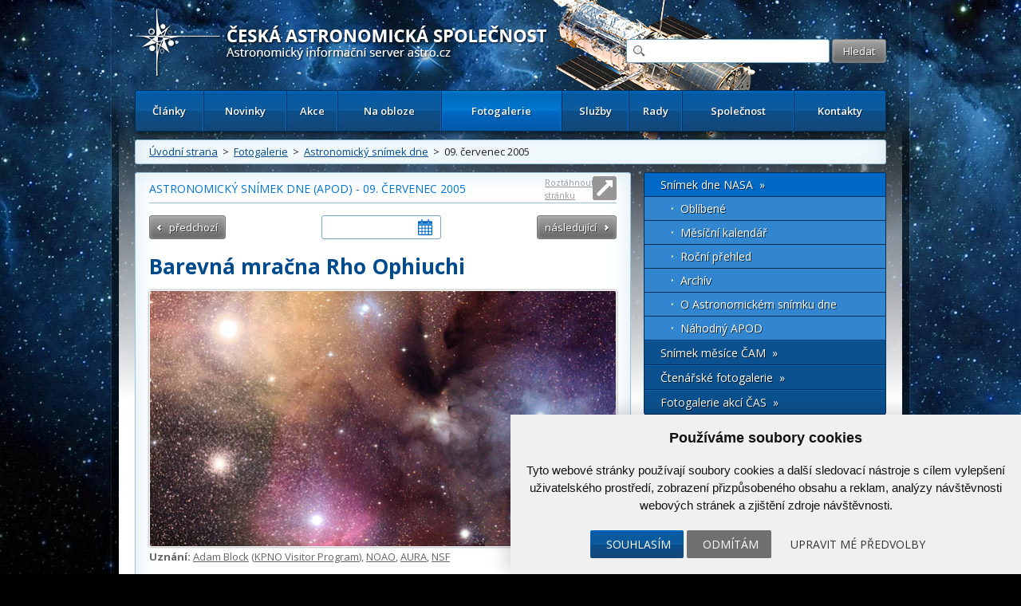

--- FILE ---
content_type: text/html; charset=UTF-8
request_url: https://www.astro.cz/apod/ap050709.html
body_size: 10303
content:

<!doctype html>
<html lang="cs" dir="ltr">
<head>
	<meta charset="utf-8" />


    <meta name="author" content="Česká astronomická společnost" />
    <meta name="description" content="Česká astronomická společnost" />
    <meta name="viewport" content="width=device-width,initial-scale=1" />


<meta name="google-site-verification" content="PfLehoREKw6Cjta5g3PsM87_8NVh2CRAkeVaPxrr2Q0" /><meta name="robots" content="ALL,FOLLOW" /><meta property='og:image' content='https://www.astro.cz/apod_data/2005/07/rhooph_noao_detail.jpg'/>
<meta property="fb:admins" content="100001234747629" />
		<meta name="fb_app_id" content="133224690036944" />
		<meta property="og:title" content="Astronomický snímek dne" />
		<meta property="og:type" content="article" />
		<meta property="og:site_name" content="ČAS" />
		<meta property="og:description" content="" /><style>
            html {display: block !important;}
         </style>    <title>
		09. červenec 2005  |  Astronomický snímek dne - APOD  |  Fotogalerie | Astronomický informační server astro.cz	</title>
    
		<link href="https://fonts.googleapis.com/css?family=Open+Sans:300,300italic,400,400italic,600,600italic,700,700italic&amp;subset=latin,latin-ext" rel="stylesheet">
	<link rel="stylesheet" media="all" href="/_ui/css/main.css?5">
    <link rel="stylesheet" media="all" href="/style/autoSuggest.css">

<link rel="stylesheet" media="all" href="/_ui/css/jqueryUI/jquery-ui-1.8.23.custom.css">
<link rel="stylesheet" media="all" href="/_ui/css/jquery-ui-timepicker-addon.css">
<link rel="stylesheet" media="all" href="/_ui/css/responsive-tables.css">
<link href="/_ui/css/print.css" rel="stylesheet" media="print" />





<!--

<script src="/_ui/js/jquery-1.8.1.min.js"></script>
-->
<script src="https://ajax.googleapis.com/ajax/libs/jquery/1.8.1/jquery.min.js"></script><script src="https://cdnjs.cloudflare.com/ajax/libs/jquery-tools/1.2.7/jquery.tools.min.js"></script>
<script src="/_ui/js/jquery.plugin.js"></script>
<script src="/_ui/js/jquery.countdown.min.js"></script>
<script src="/_ui/js/jquery.countdown-cs.js"></script>
<!-- <script src="/_ui/js/jquery-ui-1.8.23.custom.min.js"></script> -->
<script type="text/javascript" src="https://ajax.googleapis.com/ajax/libs/jqueryui/1/jquery-ui.min.js"></script>
<script src="/_ui/js/jquery-ui-timepicker-addon.min.js"></script>
<script src="/_ui/js/jquery.colorbox-min.js"></script>
<script src="/_ui/js/responsive-tables.js"></script>
<script src="/script/jquery.autoSuggest.js"></script>



<!--
<script src="/script/all_in_one.js"></script>

-->



<!--[if lt IE 9]>
		<script src="http://html5shiv.googlecode.com/svn/trunk/html5.js"></script>
	<![endif]-->


	<!--[if lte IE 9]>
  	<link rel="stylesheet" type="text/css" media="all" href="/_ui/css/ie9.css">
	<![endif]-->
	<!--[if lte IE 8]>
  	<link rel="stylesheet" type="text/css" media="all" href="/_ui/css/ie8.css">
	<![endif]-->
	<!--[if lte IE 7]>
		<link rel="stylesheet" type="text/css" media="all" href="/_ui/css/ie.css">
	<![endif]--><script src="/_ui/js/main.js?4"></script><script type="text/javascript" src="/script/kalendar.js"></script>



<!-- Cookie Consent by https://www.CookieConsent.com -->
<script type="text/javascript" src="//www.cookieconsent.com/releases/4.0.0/cookie-consent.js" charset="UTF-8"></script>
<script type="text/javascript" charset="UTF-8">
document.addEventListener('DOMContentLoaded', function () {
cookieconsent.run({"notice_banner_type":"simple","consent_type":"express","palette":"light","language":"cs","page_load_consent_levels":["strictly-necessary"],"notice_banner_reject_button_hide":false,"preferences_center_close_button_hide":false,"website_name":"www.astro.cz","website_privacy_policy_url":""});


});


</script>


<!-- Google Tag Manager -->
<script>

var dataLayer = window.dataLayer || [];
function gtag(){
    dataLayer.push(arguments)
}

gtag('consent', 'default', {
    'ad_storage': 'denied',
    'analytics_storage': 'denied',
    'personalization_storage': 'denied',
    'functionality_storage': 'denied'
});

</script>

<!-- Google Tag Manager -->
<script>(function(w,d,s,l,i){w[l]=w[l]||[];w[l].push({'gtm.start':
new Date().getTime(),event:'gtm.js'});var f=d.getElementsByTagName(s)[0],
j=d.createElement(s),dl=l!='dataLayer'?'&l='+l:'';j.async=true;j.src=
'https://www.googletagmanager.com/gtm.js?id='+i+dl;f.parentNode.insertBefore(j,f);
})(window,document,'script','dataLayer','GTM-5S35R69');</script>
<!-- End Google Tag Manager -->


<!-- Unnamed script -->
<script type="text/plain" cookie-consent="functionality">


</script>
<!-- end of Unnamed script-->

<!-- Unnamed script -->
<script type="text/plain" cookie-consent="functionality">

    gtag('consent', 'update', {
        'functionality_storage': 'granted'
    });

</script>
<!-- end of Unnamed script-->

<!-- Unnamed script -->
<script type="text/plain" cookie-consent="tracking">

    gtag('consent', 'update', {
        'analytics_storage': 'granted'
    });


</script>
<!-- end of Unnamed script-->

<!-- Unnamed script -->
<script type="text/plain" cookie-consent="targeting">
    gtag('consent', 'update', {
        'ad_storage': 'granted'
    });

</script>
<!-- end of Unnamed script-->

    <!-- Hotjar Tracking Code for www.astro.cz -->
<script type="text/plain" cookie-consent="tracking">
    (function(f,b){
        var c;
        f.hj=f.hj||function(){(f.hj.q=f.hj.q||[]).push(arguments)};
        f._hjSettings={hjid:25765, hjsv:3};
        c=b.createElement("script");c.async=1;
        c.src="//static.hotjar.com/c/hotjar-25765.js?sv=3";
        b.getElementsByTagName("head")[0].appendChild(c);
    })(window,document);
</script>

</head>

<body>

<!-- Google Tag Manager (noscript) -->
<noscript><iframe src="https://www.googletagmanager.com/ns.html?id=GTM-5S35R69"
height="0" width="0" style="display:none;visibility:hidden"></iframe></noscript>
<!-- End Google Tag Manager (noscript) -->


	<div id="fb-root"></div>
	<script type="text/plain" cookie-consent="tracking">(function(d, s, id) {
			var js, fjs = d.getElementsByTagName(s)[0];
			if (d.getElementById(id)) return;
			js = d.createElement(s); js.id = id;
			js.src = "//connect.facebook.net/cs_CZ/all.js#xfbml=1";
			fjs.parentNode.insertBefore(js, fjs);
	}(document, 'script', 'facebook-jssdk'));</script>



<!-- / gallery -->


					<div class="dialog" title="Fotogalerie">

						<div class="dialog-inner">

							<div class="gallery-window">

								
								

								<div class="gallery-thumbs">

									<div class="paging">
										<a href="#" class="prev-image">&lt;</a>
										<a href="#" class="next-image">&gt;</a>
									</div>
									<!-- / paging -->

									<div class="gallery-thumbs-inner">

										<!--
<a href="_media/images/img_5.jpg" class="active">
											<img src="http://dummy.mirtes.cz/122x122" alt="" class="image">
										</a>

										<a href="_media/images/img_6.jpg">
											<img src="http://dummy.mirtes.cz/122x122/ffffff" alt="" class="image">
										</a>

										<a href="_media/images/img_7.jpg">
											<img src="http://dummy.mirtes.cz/122x122/eeeeee" alt="" class="image">
										</a>
-->

									</div>
									<!-- / gallery-thumbs-inner -->

								</div>
								<!-- / gallery-thumbs -->
                                
                                
                                <div class="gallery-image">

									
                                    <a href="#" target="_blank" title="Zobrazit fotku v originálním rozlišení v nové záložce"><img src="" alt="" /></a>
                                    <div style="padding:  10px 0;"><a style="color: white;" class="btn" href="#" target="_blank">Zobrazit fotku v originálním rozlišení v nové záložce</a></div>
                                    <p class="desc"></p>

								</div>
                                <!-- / gallery-image -->
                                

							</div>
							<!-- / gallery-window -->

						</div>
						<!-- / dialog-inner -->

					</div>
					<!-- / dialog -->
<div class="container">

	<div class="container-inner">

		<nav id="accessibility-nav">
			<ol>
				<li><a href="#navigation">Přejít k navigaci</a></li>
				<li><a href="#content">Přejít na obsah</a></li>
				<li><a href="#sidebar">Přejít k postrannímu sloupci</a></li>
				<li><a href="http://www.ippi.cz/klavesove-zkratky/zakladni.html" accesskey="1">Klávesové zkratky</a>
			</ol>
		</nav>
		<!-- / accessibility-nav -->
		<hr />

		<header id="header">

						<a href="/" rel="home" title="Přejít na domovskou stránku" class="site-name" accesskey="2"><span>Česká astronomická společnost - Informační astronomický server</span></a>
						<div class="login" style="visibility: hidden;">
				<a href="#">Přihlášení</a> &nbsp;|&nbsp;
				<a href="#">Registrace</a>
			</div>
			<!-- / login -->

			<form class="search" method="get" action="/hledat.html">
				<fieldset>
					<input type="text" class="glass" name="hledat" />
                    <input type="hidden" name="novinky" value="1" />
                    <input type="hidden" name="clanky" value="1" />
					<input type="submit" value="Hledat" name="vyhledat"/>
				</fieldset>
			</form>
			<!-- / search -->

			<nav id="navigation">
				<a href="#" class="toggle-menu">Zobrazit menu</a>
                <ul><li><a href="/clanky.html">Články</a></li><li><a href="/novinky.html">Novinky</a></li><li><a href="/kalendar-akci.html">Akce</a></li><li><a href="/na-obloze.html">Na obloze</a></li><li class="active"><a href="/fotogalerie.html">Fotogalerie</a></li><li><a href="/sluzby.html">Služby</a></li><li><a href="/rady.html">Rady</a></li><li><a href="/spolecnost.html">Společnost</a></li><li><a href="/kontakty.html">Kontakty</a></li></ul>
			</nav>
			<!-- / navigation -->

		</header>
		<!-- / header -->
		<hr />

        <div class="box box-breadcrumbs box-breadcrumbs"><a href="/">Úvodní strana</a> &nbsp;>&nbsp; <a href="/fotogalerie.html">Fotogalerie</a> &nbsp;>&nbsp; <a href="/apod/">Astronomický snímek dne</a> &nbsp;>&nbsp; 09. červenec 2005</div>

		<!-- / box -->



		<section id="content" class="">
<div class='box'><div style='position: relative;'><h3>Astronomický snímek dne (APOD) - 09. červenec 2005</h3><a href='#' class='rozsirit_control rozsirit_layout'>Roztáhnout stránku</a><a href='#' class='rozsirit_control zuzit_layout'>Zúžit stránku</a></div><article class='apod'><header>
        <div class="listing"><a class="btn btn-prev" href="/apod/ap050708.html" title="NGC 4565: Galaxie zboku">předchozí</a><input class="datepicker_apod" type="text" /><a class="btn btn-next" href="/apod/ap050710.html" title="Ve středu Trapézu">následující</a></div><h1>Barevná mračna Rho Ophiuchi</h1>
        </header><a href='/apod_data/2005/07/rhooph_noao_big.jpg' target='_blank'><img class="image" alt="" src="/apod_data/2005/07/rhooph_noao.jpg"></a><p class="credits"><b> Uznání: </b> <a href="mailto:ablock at noao.edu">Adam Block</a> 
(<a href="http://www.noao.edu/outreach/nop/pop.html">KPNO
Visitor Program</a>),
<a href="http://www.noao.edu/">NOAO</a>,
<a href="http://www.aura-astronomy.org/">AURA</a>,
<a href="http://www.nsf.gov/">NSF</a></p><p>Spousta nádherných barev mračen
<a href="http://www.seds.org/billa/twn/antx.html">Rho Ophiuchi</a> 
(ofijuki)
zvýrazňuje spousty procesů, ke kterým tam dochází.
Modré oblasti září především odraženým světlem. Modré světlo
<a href="http://coolcosmos.ipac.caltech.edu/image_galleries/legacy/iras_rhooph_gc/caption.html">Rho Ophiuchi</a>
i okolních hvězd se od této části mlhoviny 
<a href="reflection_nebulae.html">odráží</a>
efektivněji jak světlo červené.
Ze stejného důvodu se během dne jeví
<a href="http://www.why-is-the-sky-blue.org/why-is-the-sky-blue.html">pozemská obloha modrá</a>.
Červené a žluté oblasti září především díky 
<a href="emission_nebulae.html">emisi</a>
atomárních a molekulárních plynů mlhoviny.
Světlo z blízkých modrých hvězd, které je energetičtější jak světlo z jasné hvězdy
<a href="http://www.astro.uiuc.edu/~kaler/sow/antares.html">Antares</a>,
odtrhuje z plynu
<a href="http://www-istp.gsfc.nasa.gov/Education/welect.html">elektrony</a>
a ten potom po rekombinaci s elektrony září.
<a href="/apod/ap030202.html">Tmavé oblasti</a>
jsou způsobeny
<a href="http://nedwww.ipac.caltech.edu/level5/Mathis/Mathis1.html">prachovými zrny</a>,
které vznikly v mladých hvězdných atmosférách, a světlo emitované za nimi účinně odstiňují.
<a href="/apod/ap000521.html">Mračna hvězdy Rho Ophiuchi</a>,
která jsou daleko před 
<a href="http://www.seds.org/messier/glob.html">kulovou hvězdokupou</a> 
<a href="/apod/ap000523.html">M4</a>
viditelnou
<a href="http://www.noao.edu/outreach/aop/observers/antares.html">nahoře</a>
zcela dole vlevo, jsou ještě barevnější, jak vůbec může
<a href="http://www.colormatters.com/optics.html">člověk uvidět</a>
- mračna totiž emitují světlo v každém 
<a href="http://imagine.gsfc.nasa.gov/docs/science/know_l1/emspectrum.html"
>vlnovém pásmu</a>
- od
<a href="http://imagers.gsfc.nasa.gov/ems/radio.html">rádiových</a>
vln až po 
<a href="http://imagers.gsfc.nasa.gov/ems/gamma.html">gama záření</a>.</p><div class="copyright"> <hr>
	<div class="reference">
	Autoři a správci: <a href="http://www.phy.mtu.edu/faculty/Nemiroff.html">Robert Nemiroff</a> (<a href="http://www.phy.mtu.edu/">MTU</a>) & <a href="http://antwrp.gsfc.nasa.gov/htmltest/jbonnell/www/bonnell.html">Jerry Bonnell</a> (<a href="http://www.astro.umd.edu/">UMCP</a>); český překlad <a href="http://www.astro.cz/apod/about/">Josef Chlachula</a><br>
	NASA Official: Phillip Newman <a href="http://apod.nasa.gov/apod/lib/about_apod.html#srapply">Specific rights apply</a>. <a href="http://www.nasa.gov/about/highlights/HP_Privacy.html">NASA Web Privacy Policy and Important Notices</a><br>
	A service of: <a href="http://astrophysics.gsfc.nasa.gov/">ASD</a> at <a href="http://www.nasa.gov/">NASA</a> / <a href="http://www.nasa.gov/centers/goddard/">GSFC</a> & <a href="http://www.mtu.edu/">Michigan Tech. U.</a>
	</div><p><br>Odkaz na <a href="http://apod.nasa.gov/apod/ap050709.html">originální APOD</a></p><a href="/apod1/random_apod.html">Náhodný APOD</a></div><div class="box box-highlight box-social">Štítky: <a href='/tagy/dust.html'>Prach</a>, <a href='/tagy/nebulas.html'>Nebulas</a>, <a href='/tagy/rho-ophiuchi.html'>Rho Ophiuchi</a><div class="social"><div class="fb-like" data-send="false" data-layout="button_count" data-width="120" data-show-faces="true"></div> <a href="https://twitter.com/share" class="twitter-share-button">Tweet</a>
						<script>!function(d,s,id){var js,fjs=d.getElementsByTagName(s)[0];if(!d.getElementById(id)){js=d.createElement(s);js.id=id;js.src="//platform.twitter.com/widgets.js";fjs.parentNode.insertBefore(js,fjs);}}(document,"script","twitter-wjs");</script></div></div></article></div>
</section>
		<!-- / content -->
		<hr />

		<aside id="sidebar">
            
            <ul class="menu"><li class="active"><span>Snímek dne NASA&nbsp;&nbsp;&raquo;</span><ul class="menu3"><li><a href="/apod/favorites/">Oblíbené</a></li><li><a href="/apod/calendar/">Měsíční kalendář</a></li><li><a href="/apod/2026/">Roční přehled</a></li><li><a href="/apod/archiv/">Archív</a></li><li><a href="/apod/about/">O Astronomickém snímku dne</a></li><li><a href="/apod1/random_apod.html">Náhodný APOD</a></li></ul></li><li><a href="/fotogalerie/ceska-astrofotografie-mesice.html">Snímek měsíce ČAM&nbsp;&nbsp;&raquo;</a></li><li><a href="/fotogalerie/ctenarske-fotogalerie.html">Čtenářské fotogalerie&nbsp;&nbsp;&raquo;</a></li><li><a href="/fotogalerie/fotogalerie-akci-cas.html">Fotogalerie akcí ČAS&nbsp;&nbsp;&raquo;</a></li></ul><div class="box"><a class="add" data-title="Také Vy se můžete aktivně podílet na tvorbě novinek!" href="/spolecnost/nahlaste-nam-novinku.html">Vložte svoji novinku</a><h3><a href="/novinky.html">Krátké novinky</a></h3><article class="article">
                        <header>
                            <time datetime="15.01.2026 20:30">15.01.2026 20:30</time>
                            <a href='/autori/martin-gembec.html'>Martin Gembec</a>
                        </header><h2>Crew Dragon úspěšně přistál</h2><p>Mise Crew-11 <a href="https://spaceflightnow.com/2026/01/15/crew-11-safely-splashes-down-after-shortened-mission/" target="_blank" rel="noopener">úspěšně skončila</a> přistáním kabiny Crew Dragon Endeavour do vln Tichého oceánu. Posádka ve složení Američané Mike Fincke a Zena Cardman, Japonec Kimiya Yui a Rus Oleg Platonov byla vyzvednuta lodí a je v pořádku. Posádka vypadala v pohodě, samozřejmě v rámci běžné procedury se od kabiny přesouvala na lehátku. Pohled na Crew Dragon sestupující atmosférou ze San Francisca publikoval <a href="https://x.com/elonmusk/status/2011725052459528282" target="_blank" rel="noopener">na svém profilu Nick Shelly</a>. Souhrn z tiskové konference na <a href="https://forum.kosmonautix.cz/viewtopic.php?t=5455&amp;start=11" target="_blank" rel="noopener">forum.kosmonautix.cz</a>.</p></article><article class="article">
                        <header>
                            <time datetime="13.01.2026 20:25">13.01.2026 20:25</time>
                            <a href='/autori/martin-gembec.html'>Martin Gembec</a>
                        </header><h2>Návrat Crew-11 ve středu 14. ledna</h2><p>Předčasný návrat mise Crew-11 z ISS je v plánu ve středu 14. ledna. jak bylo oznámeno dříve, důvodem předčasného návratu je zdravotní stav jednoho z členů posádky, který neumožňuje vyšetření nebo nápravu s vybavením, které je na ISS k dispozici. Michael Fincke tedy předal velení nad stanicí Sergeji Kuď-Sverčkovovi a na ISS zůstane pouze tříčlenná posádka Sojuzu složená s dvou Rusů a jednoho Američana. Odpojení od stanice je v plánu v 11:05 SEČ a přistání u Kalifornie 15. ledna v 9:40 SEČ.</p></article><article class="article">
                        <header>
                            <time datetime="11.01.2026 18:15">11.01.2026 18:15</time>
                            <a href='/autori/martin-gembec.html'>Martin Gembec</a>
                        </header><h2><a href="/novinky/horni-stupen-rakety-falcon-9-opet-spatren-nad-ceskem.html">Horní stupeň rakety Falcon 9 opět spatřen nad Českem</a></h2><p>Druhý stupeň rakety Falcon 9 obklopený oblakem po vypouštění paliva byl opět spatřen řadou pozorovatelů z Česka, jak se pomalu přesouval po obloze. Po startu z Kalifornie v USA, z kosmodromu Vandenberg, který proběhl 11. 1. 2026 ve 14:44 SEČ s misí Twilight, byl spatřen horní stupeň, když uvolňoval přebytečné palivo před deorbitací zpět do atmosféry, aby nevznikla případná kosmická tříšť. </p>
<p></p></article><article class="article">
                        <header>
                            <time datetime="23.12.2025 13:50">23.12.2025 13:50</time>
                            <a href='/autori/redakce-astro-cz.html'>Redakce Astro.cz</a>
                        </header><h2>Elektronické Kosmické rozhledy</h2><p>Milí členové České astronomické společnosti, dostává se vám na obrazovky první číslo elektronických Kosmických rozhledů, které by vám nadále měly přinášet aktuální informace z dění v České astronomické společnosti. Najdete je také v <a href="/spolecnost/kosmicke-rozhledy.html">archivu Kosmických rozhledů</a>.</p>
<p>Přeji vám krásné Vánoce (s aspoň trochou jasných nocí a třeba i s nějakým tím dalekohledem pod stromečkem) a optimistické vykročení do roku 2026 (tedy 6739 Scaligerovy juliánské periody).</p>
<p>Soňa Ehlerová předsedkyně ČAS</p></article><article class="article">
                        <header>
                            <time datetime="18.12.2025 10:45">18.12.2025 10:45</time>
                            <a href='/autori/martin-gembec.html'>Martin Gembec</a>
                        </header><h2>Jared Isaacman novým administrátorem NASA</h2><p>Americký senát poměrně výraznou většinou (67:30) schválil Jareda Isaacmena jako nového administrátora NASA. Tento miliardář se v minulosti stal známým díky programu Polaris, během něhož ve spolupráci se SpaceX realizoval dvě mise Crew Dreagonu <a data-analytics-id="inline-link" href="https://www.space.com/inspiration4-spacex.html" data-mrf-recirculation="inline-link" data-before-rewrite-localise="https://www.space.com/inspiration4-spacex.html"><u>Inspiration4</u></a> a <a data-analytics-id="inline-link" href="https://www.space.com/polaris-dawn-facts-about-mission" data-mrf-recirculation="inline-link" data-before-rewrite-localise="https://www.space.com/polaris-dawn-facts-about-mission"><u>Polaris Dawn</u></a>. Přes jeho užší vazby na Elona Muska je jeho jmenování přijímáno mezi zájemci o kosmonautiku spíše pozitivně. Jeho hlavním úkolem bude dostat astronauty zpět na Měsíc v rámci programu Artemis a zároveň bude zajímavé sledovat, jak se mu podaří udržet při životě již rozjeté vědecké programy.</p></article><p class="more"><a href="/novinky.html">více novinek &raquo;</a></p></div><div class="box"><h3><a href="/kalendar-akci.html">Kalendář akcí</a></h3><a class="add" data-title="Také Vy se můžete aktivně podílet!" href="/spolecnost/nahlaste-nam-chystanou-akci.html">Vložte novou akci</a><a class="action" href="/kalendar-akci/odhaleni-pametni-desky.html">
                                        <time>24.01.2026</time>
                                        <strong>Odhalení pamětní desky</strong>
                                        </a><a class="action" href="/kalendar-akci/udeleni-nuslovy-ceny-za-rok-2025.html">
                                        <time>28.01.2026</time>
                                        <strong>Udělení Nušlovy ceny za rok 2025</strong>
                                        </a><a class="action" href="/kalendar-akci/den-hvezdaren-a-planetarii-v-iqlandii.html">
                                        <time>27.03.2026</time>
                                        <strong>Den hvězdáren a planetárií v iQLandii</strong>
                                        </a><a class="action" href="/kalendar-akci/den-hvezdaren-sezimovo-usti.html">
                                        <time>27.03.2026</time>
                                        <strong>Den hvězdáren - Sezimovo Ústí</strong>
                                        </a><a class="action" href="/kalendar-akci/den-hvezdaren-a-planetarii-chomutov.html">
                                        <time>27.03.2026</time>
                                        <strong>Den hvězdáren a planetárií. Chomutov</strong>
                                        </a><p class="more"><a href="/kalendar-akci.html">celý kalendář zde &raquo;</a></p></div><div class="box" >
	    		<div class="boxIn">
						<h3><a href="/odber-novinek.html">Odběr novinek a akcí</a></h3>
						<form method="post" action="/odber-novinek.html">
				    	<input class="text" type="text" name="odber_email" value="@"  style="width:185px;"/> <input class="submit" type="submit" name="odber_prihlasit" value="Přihlásit"/>
						      <input type="hidden" name="odber_prihlasit" />
                        </form>
						<div style="padding-top: 10px;"><a href="/odber-novinek.html">» informace o zasílání novinek a akcí</a></div>
				</div></div>
		</aside>
		<!-- / sidebar -->
		<hr />

<div class="thirds">

			<div class="third third-action">
            <h3><a href="/clanky/ukazy/3-vesmirny-tyden-2026.html">3. vesmírný týden 2026</a></h3><a href="/clanky/ukazy/3-vesmirny-tyden-2026.html" title="Další informace"><img src="/images/obrazky/ctverec/155383.jpg" alt="3. vesmírný týden 2026"></a><p>Přehled událostí na obloze a v kosmonautice od 12. 1. do 18. 1. 2026. Měsíc mezi poslední čtvrtí a novem je vidět ráno a dopoledne. Večer je jihozápadem Saturn s Neptunem a nad jihovýchodem jsou Jupiter a Uran. Tři nejmenší planety jsou v zorném poli koronografu SOHO. Aktivita Slunce je trochu zvýšená a nastala i slabší polární záře. Po startu Falconu 9 z Kalifornie mohli pozorovatelé v Evropě spatřit jeho horní stupeň, když vypouštěl zbytky paliva před deorbitací. Mise Crew-11 na ISS končí asi o měsíc dříve pro zdravotní potíže jednoho z členů. Je možné, že 17. ledna začne vývoz rakety SLS mise Artemis II kolem Měsíce. Před 40 lety sledovala sonda Voyager 2 zblízka planetu Uran.</p><p class="more">
    					<a href="/clanky/ukazy/3-vesmirny-tyden-2026.html">Další informace »</a>
    				</p>
			</div>
			<!-- / third -->

			
<div class="third third-action"><h3><a href="/fotogalerie/ceska-astrofotografie-mesice.html">Česká astrofotografie měsíce</a></h3><a href="/fotogalerie/ceska-astrofotografie-mesice.html?mesic=11&amp;rok=2025&id" class="" style="width:262px; margin: 0 auto"><img alt="Tulip Nebula" src="/images/cam/2025_11/thumbs/2025_4q_11_020.jpg" /></a><p>Titul Česká astrofotografie měsíce za listopad 2025 obdržel snímek „Tulip Nebula“, jehož autorem je astrofotograf Peter Jurista
Víte, že nejkrásnější tulipán nekoupíte v Holandsku, ale objevíte jej na noční obloze? Zejména v létě vysoko nad našimi hlavami brázdí bůh Zeus, proměněný v Labuť, když</p><p class="more"><a href="/fotogalerie/ceska-astrofotografie-mesice.html?mesic=11&amp;rok=2025&id">Další informace »</a></p></div>				
			
			<!-- / third -->

			<div class="third third-action">
            
            <h3>Poslední čtenářská fotografie</h3><a href="/fotogalerie/ctenarske-fotogalerie/nejnovejsi-fotografie-ctenaru.html" title="Další informace"><img src="/galerie_ctenarska/box/155389.jpg" alt="Falkon 9"></a><p>Náhodné pozorování při podvečerním výstupu na Plešivec.</p><p class="more">
					<a href="/fotogalerie/ctenarske-fotogalerie/nejnovejsi-fotografie-ctenaru.html">Další informace »</a>
				</p>			</div>
			<!-- / third -->

		</div>
		<!-- / thirds -->
        
        



		<div class="box box-grey">

			<div class="links"><div class="editbox_klik" id="editbox_102"><div class="editbox"><h3>Zajímavé odkazy</h3>

<ul>
	<li><a href="/sluzby/tiskova-prohlaseni.html">Tisková prohlášení ČAS</a></li>
	<li><a href="/sluzby/tiskove-zpravy.html">Tiskové zprávy ČAS</a></li>
	<li><a href="http://olympiada.astro.cz" target="_blank">Astronomická olympiáda</a></li>
	<li><a href="http://www.eso.org/public/czechrepublic/">Tiskové zprávy ESO</a></li>
	<li><a href="http://www.esa.int/esaCP/Czech.html" target="_blank">České stránky ESA</a></li>
	<li><a href="/sluzby/video.html">NASA TV</a></li>
</ul>
</div></div></div><div class="links"><div class="editbox_klik" id="editbox_101"><div class="editbox"><h3>Další astronomické informace</h3>

<ul>
	<li><a href="http://svetelneznecisteni.cz/" target="_blank">Světelné znečištění</a></li>
	<li><a href="http://dc.czechnationalteam.cz/" target="_blank">Astronomické výpočty</a></li>
	<li><a href="/rady.html">Rady a tipy</a></li>
	<li><a href="/rady/zajimave-odkazy/astronomie-v-ceskych-sdelovacich-prostredcich.html">Astronomie v médiích</a></li>
	<li><a href="/rady/interaktivni-mapa-astronomie-v-ceske-republice.html">Mapa astronomie v Česku</a></li>
	<li><a href="http://www.astro-forum.cz" target="_blank">Astronomické fórum</a></li>
</ul></div></div></div><div class="links"><div class="editbox_klik" id="editbox_103"><div class="editbox"><h3>Vybrané weby ČAS</h3>

<ul>
	<li><a href="http://hvezdy.astro.cz" target="_blank">Hvězdy</a></li>
	<li><a href="http://objekty.astro.cz" target="_blank">Galaxie</a></li>
	<li><a href="http://planetky.astro.cz" target="_blank">Planetky</a></li>
	<li><a href="http://ukazy.astro.cz" target="_blank">Optické úkazy v atmosféře</a></li>
	<li><a href="http://planety.astro.cz" target="_blank">Sluneční soustava</a></li>
	<li><a href="http://www.kommet.cz" target="_blank">Komety a meteory</a></li>
</ul>
</div></div></div>
		</div>
		<!-- / box -->

		<footer class="footer">

			<div class="footer-left">
				&copy; 2026 <a href="https://www.astro.cz/spolecnost.html">Česká astronomická společnost</a> | <a href="http://www.hvezdarna.cz" target="_blank">Hvězdárna a planetárium Brno spolupracuje se serverem Astro.cz</a>
			</div>
			<!-- / footer-right -->

			<div class="footer-right">

				<div class="icons">
					<a href="/apod/rss/dnes-rss20.xml" class="rss rss_apod" title="Astronomický snímek dne - APOD">RSS<span>&nbsp;</span></a>
                    <a href="/rss/rss_2_00_astro.cz_news.xml" class="rss rss_clanky" title="Články z astro.cz">RSS<span>&nbsp;</span></a>
                    <a href="/rss/rss_2_00_astro.cz_hot_news.xml" class="rss" title="Novinky z astro.cz">RSS<span>&nbsp;</span></a>
					<a href="http://www.youtube.com/user/CeskaAstronomSpol" class="yt" title="Youtube">Youtube<span>&nbsp;</span></a>
					<a href="https://www.facebook.com/CeskaAstronomickaSpolecnost" class="fb" title="Facebook">Facebook<span>&nbsp;</span></a>
					<a href="https://twitter.com/astroCZ" class="tw" title="Twitter">Twitter<span>&nbsp;</span></a>
					<i>&nbsp;</i>
				</div>
				<!-- / icons -->
			</div>
			<!-- / footer-right -->

		</footer>
		<!-- / .footer -->

	</div>
	<!-- / container-inner -->

	<footer id="footer">
        <div><a href="#" id="open_preferences_center">Nastavení cookies</a></div>
		Webdesign: <a href="http://www.medio.cz/" title="Medio Interactive s.r.o. — až o 42% webovější než obyčejné weby">Medio interactive</a>, Redakční systém <a href="http://www.ibis-cms.cz">Ibis CMS</a>: <a href="http://www.webconsult.cz" title="Kvalita, kterou Vaši zákazníci ocení!">WebConsult.cz</a>

        
	</footer>
	<!-- / #footer -->

</div>
<!-- / container -->




</body>
</html>




--- FILE ---
content_type: text/javascript
request_url: https://www.astro.cz/_ui/js/jquery.countdown-cs.js
body_size: 448
content:
/* http://keith-wood.name/countdown.html
 * Czech initialisation for the jQuery countdown extension
 * Written by Roman Chlebec (creamd@c64.sk) (2008) */
(function($) {
	$.countdown.regionalOptions['cs'] = {
		labels: ['roků', 'měsíců', 'týdnů', 'dní', 'hodin', 'minut', 'sekund'],
		labels1: ['rok', 'měsíc', 'týden', 'den', 'hodina', 'minuta', 'sekunda'],
		labels2: ['roky', 'měsíce', 'týdny', 'dny', 'hodiny', 'minuty', 'sekundy'],
		compactLabels: ['r', 'm', 't', 'd'],
		whichLabels: function(amount) {
			return (amount == 1 ? 1 : (amount >= 2 && amount <= 4 ? 2 : 0));
		},
		digits: ['0', '1', '2', '3', '4', '5', '6', '7', '8', '9'],
		timeSeparator: ':', 
        isRTL: false};
	$.countdown.setDefaults($.countdown.regionalOptions['cs']);
})(jQuery);
